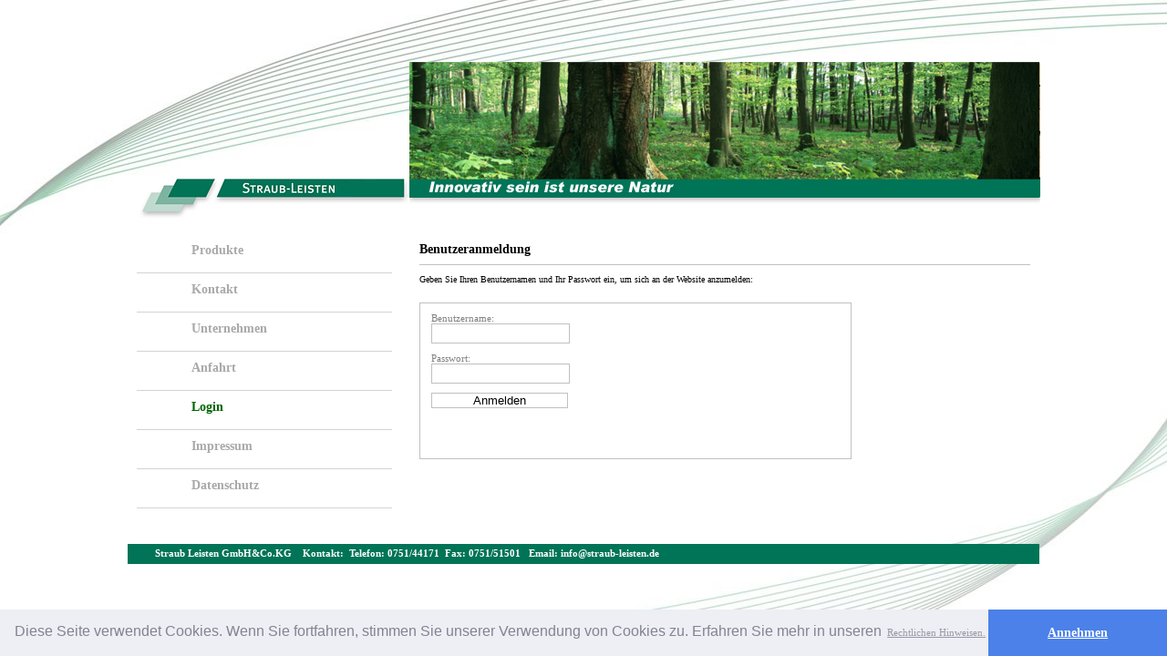

--- FILE ---
content_type: text/html;charset=utf-8
request_url: http://straub-leisten.de/login.html
body_size: 2811
content:
<!DOCTYPE html
     PUBLIC "-//W3C//DTD XHTML 1.0 Transitional//EN"
     "http://www.w3.org/TR/xhtml1/DTD/xhtml1-transitional.dtd">
<html xml:lang="de" lang="de" xmlns="http://www.w3.org/1999/xhtml">
<head>

<meta http-equiv="Content-Type" content="text/html; charset=utf-8" />
<!-- 
	This website is powered by TYPO3 - inspiring people to share!
	TYPO3 is a free open source Content Management Framework initially created by Kasper Skaarhoj and licensed under GNU/GPL.
	TYPO3 is copyright 1998-2013 of Kasper Skaarhoj. Extensions are copyright of their respective owners.
	Information and contribution at http://typo3.org/
-->



<title>Straub Leisten in Berg: Login</title>
<meta name="generator" content="TYPO3 4.7 CMS" />
<meta name="robots" content="index,follow" />
<meta name="keywords" content="Leisten, Holzleisten, Berg, Ravensburg, Sonderleisten" />
<meta name="copyright" content="Phillip Straub 2014" />
<meta name="audience" content="Alle" />
<meta name="author" content="Phillip Straub" />
<meta name="language" content="de" />
<meta name="revisit-after" content="5 days" />
<meta name="page-type" content="produktinfo" />
<meta name="page-topic" content="Dienstleistung" />
<meta name="content-language" content="de" />

<link rel="stylesheet" type="text/css" href="typo3temp/compressor/merged-cfea47fc5cddd25a52958b558dd50bf5-a05ea07fa6621de19f0c5688b044e826.css" media="all" />



<script src="typo3temp/compressor/merged-32729813bf030bd05ce1719f1a6c9345-aa79b5e4adf2f10f4495341b2e6b5c3e.js" type="text/javascript"></script>


<meta http-equiv="Content-Script-Type" content="text/javascript"/> 
     <meta http-equiv="Content-Style-Type" content="text/css" />
<link type="text/css" media="screen" rel="stylesheet" href="typo3conf/ext/rzcolorbox/res/style1/css/colorbox.css" /><script type="text/javascript" src="typo3conf/ext/rzcolorbox/res/js/jquery-1-7-1.js"></script>
<script type="text/javascript" src="typo3conf/ext/rzcolorbox/res/js/jquery.colorbox.js"></script>
<script type="text/javascript">jQuery(document).ready(function(){jQuery(".rzcolorbox").colorbox({current:"Bild {current} von {total}",opacity:"0.85",transition:"elastic",speed:500,slideshowSpeed:3500,rel:"rzcolorbox",previous:"voriges",next:"nächstes",close:"schliessen"});});</script><link rel="stylesheet" type="text/css" href="//cdnjs.cloudflare.com/ajax/libs/cookieconsent2/3.0.3/cookieconsent.min.css" />
<script src="//cdnjs.cloudflare.com/ajax/libs/cookieconsent2/3.0.3/cookieconsent.min.js"></script>
<script>
window.addEventListener("load", function(){
window.cookieconsent.initialise({
  "palette": {
    "popup": {
      "background": "#edeff5",
      "text": "#838391"
    },
    "button": {
      "background": "#4b81e8"
    }
  },
  "theme": "edgeless",
  "content": {
    "message": "Diese Seite verwendet Cookies. Wenn Sie fortfahren, stimmen Sie unserer Verwendung von Cookies zu. Erfahren Sie mehr in unseren ",
    "dismiss": "Annehmen",
    "link": "Rechtlichen Hinweisen.",
    "href": "/datenschutz.html"
  }
})});
</script>


</head>
<body>


<div id="wrapper2">

<div id="head1">
<div id="logo_head"></div>
<div id="banner_head"><img src="fileadmin/content/header/banner_1a.png" width="692" height="196" border="0" alt="" /></div>
</div>

<div id="left">
<div class="menue_left"><ul><li class="li01a"><a href="produkte-leisten.html" title="Wir fertigen individuelle Leisten  für Innenausbau, Fussboden, Fensterbau und Industrie. "  >Produkte</a></li><li class="li01a"><a href="kontakt.html" title="Kontakt"  >Kontakt</a></li><li class="li01a"><a href="unternehmen.html" title="Unternehmen"  >Unternehmen</a></li><li class="li01a"><a href="anfahrt.html" title="Anfahrt"  >Anfahrt</a></li><li class="li01b"><a href="login.html" title="Login"  >Login</a></li><li class="li01a"><a href="impressum.html" title="Impressum"  >Impressum</a></li><li class="li01a"><a href="datenschutz.html" title="Datenschutz"  >Datenschutz</a></li></ul></div>
</div>
<div id="spalten2">

<div id="normal_1"><div class="tx-felogin-pi1">
		

<div class="status_header"><h3>Benutzeranmeldung</h3></div>
<div class="status_message"><div>Geben Sie Ihren Benutzernamen und Ihr Passwort ein, um sich an der Website anzumelden:</div></div>
<!-- ###LOGIN_FORM### -->
<form action="login.html" target="_top" method="post" onsubmit="tx_rsaauth_feencrypt(this);; return true;">
	<fieldset>
	
	<div id="wrap_login">
	<div>
		<label for="user">Benutzername:</label>
		<input type="text" id="user" name="user" value="" class="felogin_user"/>
	</div>
	<div>
		<label for="pass">Passwort:</label>
		<input type="password" id="pass" name="pass" value="" class="felogin_user" />
	</div>
	
	
	
	<div class="input_submit">	
		<input type="submit" name="submit" value="Anmelden" />
	</div>

	<div class="felogin-hidden">
		<input type="hidden" name="logintype" value="login" />
		<input type="hidden" name="pid" value="13" />
		<input type="hidden" name="redirect_url" value="" />
		<input type="hidden" name="tx_felogin_pi1[noredirect]" value="0" />
		<script type="text/javascript" src="http://straub-leisten.de/typo3/sysext/rsaauth/resources/jsbn/jsbn.js"></script><script type="text/javascript" src="http://straub-leisten.de/typo3/sysext/rsaauth/resources/jsbn/prng4.js"></script><script type="text/javascript" src="http://straub-leisten.de/typo3/sysext/rsaauth/resources/jsbn/rng.js"></script><script type="text/javascript" src="http://straub-leisten.de/typo3/sysext/rsaauth/resources/jsbn/rsa.js"></script><script type="text/javascript" src="http://straub-leisten.de/typo3/sysext/rsaauth/resources/jsbn/base64.js"></script><script type="text/javascript" src="http://straub-leisten.de/typo3/sysext/rsaauth/resources/rsaauth_min.js"></script><input type="hidden" id="rsa_n" name="n" value="[base64]" /><input type="hidden" id="rsa_e" name="e" value="10001" />
	</div>
	</div>
	</fieldset>
</form>



<!-- ###LOGIN_FORM### -->


	</div>
	</div>
</div>
<div id="footer">Straub Leisten GmbH&Co.KG &nbsp;&nbsp;  Kontakt:&nbsp; Telefon: 0751/44171 &nbsp;Fax: 0751/51501 &nbsp;&nbsp;Email:&nbsp;info@straub-leisten.de</div>
</div>




</body>
</html>

--- FILE ---
content_type: text/css
request_url: http://straub-leisten.de/typo3temp/compressor/merged-cfea47fc5cddd25a52958b558dd50bf5-a05ea07fa6621de19f0c5688b044e826.css
body_size: 2035
content:
.tx-felogin-pi1 label{display:block}
.csc-header-alignment-center{text-align:center}
.csc-header-alignment-right{text-align:right}
.csc-header-alignment-left{text-align:left}
div.csc-textpic,div.csc-textpic div.csc-textpic-imagerow,ul.csc-uploads li{overflow:hidden}
div.csc-textpic .csc-textpic-imagewrap table{border-collapse:collapse;border-spacing:0}
div.csc-textpic .csc-textpic-imagewrap table tr td{padding:0;vertical-align:top}
div.csc-textpic .csc-textpic-imagewrap figure,div.csc-textpic figure.csc-textpic-imagewrap{margin:0;display:table}
figcaption.csc-textpic-caption{display:table-caption}
.csc-textpic-caption{text-align:left;caption-side:bottom}
div.csc-textpic-caption-c .csc-textpic-caption,.csc-textpic-imagewrap .csc-textpic-caption-c{text-align:center}
div.csc-textpic-caption-r .csc-textpic-caption,.csc-textpic-imagewrap .csc-textpic-caption-r{text-align:right}
div.csc-textpic-caption-l .csc-textpic-caption,.csc-textpic-imagewrap .csc-textpic-caption-l{text-align:left}
div.csc-textpic div.csc-textpic-imagecolumn{float:left}
div.csc-textpic-border div.csc-textpic-imagewrap img{border:1px solid silver;padding:0px 0px}
div.csc-textpic .csc-textpic-imagewrap img{border:none;display:block}
div.csc-textpic .csc-textpic-imagewrap .csc-textpic-image{margin-bottom:0px}
div.csc-textpic .csc-textpic-imagewrap .csc-textpic-imagerow-last .csc-textpic-image{margin-bottom:0}
div.csc-textpic-imagecolumn,td.csc-textpic-imagecolumn .csc-textpic-image{margin-right:20px}
div.csc-textpic-imagecolumn.csc-textpic-lastcol,td.csc-textpic-imagecolumn.csc-textpic-lastcol .csc-textpic-image{margin-right:0}
div.csc-textpic-intext-left .csc-textpic-imagewrap,div.csc-textpic-intext-left-nowrap .csc-textpic-imagewrap{margin-right:30px}
div.csc-textpic-intext-right .csc-textpic-imagewrap,div.csc-textpic-intext-right-nowrap .csc-textpic-imagewrap{margin-left:30px}
div.csc-textpic-center .csc-textpic-imagewrap,div.csc-textpic-center figure.csc-textpic-imagewrap{overflow:hidden}
div.csc-textpic-center .csc-textpic-center-outer{position:relative;float:right;right:50%}
div.csc-textpic-center .csc-textpic-center-inner{position:relative;float:right;right:-50%}
div.csc-textpic-right .csc-textpic-imagewrap{float:right}
div.csc-textpic-right div.csc-textpic-text{clear:right}
div.csc-textpic-left .csc-textpic-imagewrap{float:left}
div.csc-textpic-left div.csc-textpic-text{clear:left}
div.csc-textpic-intext-left .csc-textpic-imagewrap{float:left}
div.csc-textpic-intext-right .csc-textpic-imagewrap{float:right}
div.csc-textpic-intext-right-nowrap .csc-textpic-imagewrap{float:right}
div.csc-textpic-intext-left-nowrap .csc-textpic-imagewrap{float:left}
div.csc-textpic div.csc-textpic-imagerow-last,div.csc-textpic div.csc-textpic-imagerow-none div.csc-textpic-last{margin-bottom:0}
.csc-textpic-intext-left ol,.csc-textpic-intext-left ul{padding-left:40px;overflow:auto}
ul.csc-uploads{padding:0}
ul.csc-uploads li{list-style:none outside none;margin:1em 0}
ul.csc-uploads img{float:left;padding-right:1em;vertical-align:top}
ul.csc-uploads span{display:block}
ul.csc-uploads span.csc-uploads-fileName{text-decoration:underline}
table.contenttable-color-1{background-color:#EDEBF1}
table.contenttable-color-2{background-color:#F5FFAA}
table.contenttable-color-240{background-color:black}
table.contenttable-color-241{background-color:white}
table.contenttable-color-242{background-color:#333333}
table.contenttable-color-243{background-color:gray}
table.contenttable-color-244{background-color:silver}
img.tx-srfreecap-pi2-image{margin-left:1em;margin-right:1em;vertical-align:middle}
.tx-srfreecap-pi2-accessible-image{vertical-align:middle}
.tx-srfreecap-pi2-accessible-link{width:10em;float:right;vertical-align:middle;margin-right:7em}
.tx-srfreecap-pi2-cant-read{font-size:.9em;color:#35006d}
.tx-srfreecap-pi2-cant-read a:link{background-color:transparent;font-weight:bold;text-decoration:none}
a{color:#000000;font-weight:normal;font-size:11px;font-family:Verdana;text-decoration:underline;border-style:none}
a img{border:0 none !important}
p{color:#564B47;font-size:11px;border-style:none;font-family:Verdana;line-height:1.4}
h1{float:left;background-color:transparent;width:100%;padding-top:2px;padding-right:10px;padding-bottom:12px;margin-bottom:20px;font-size:16px;font-family:verdana;font-weight:bold;color:#006633;border-bottom:1px solid #d3d3d3}
h2{font-size:12px;color:#000000;font-weight:bold;font-family:Verdana}
h3{font-size:14px;color:#000000;font-weight:bold;font-family:Verdana}
h4{font-size:16px;color:#000000;font-weight:bold;font-family:Verdana}
h5{font-size:18px;color:#000099;font-weight:bold;font-family:Verdana}
h6{font-size:20px;color:#000099;font-weight:bold;font-family:Verdana}
td{color:#000000;font-size:11px;font-family:Verdana;text-decoration:none}
hr{border:solid #D3D3D3 1px;height:1px;margin-top:5px;margin-bottom:5px}
th{color:#666666;font-weight:normal;font-size:10px;font-family:Verdana;text-decoration:none;border-style:none}
ol{font-family:Verdana;font-size:11px;font-weight:normal;margin:10px 0px;list-style-position:outside;list-style-type:decimal;padding-left:20px}
ul{color:#564B47;font-family:Verdana;font-size:11px;font-weight:normal;margin:10px 0px;list-style-position:inside;list-style-type:none;padding-left:5px}
ul hover{color:#564B47;font-family:Verdana;font-size:14px;font-weight:normal;margin:10px 5px;list-style-position:inside;list-style-type:disc;padding-left:5px}
li{font-family:Verdana;font-size:11px;font-weight:normal;list-style-position:outside;list-style-type:disc}
div#wrap_login{width:400px;height:150px}
.status_header{font-size:12px;font-family:verdana}
.status_message{font-size:12px;font-family:verdana}
fieldset{width:460px;height:100%;font-size:11px;font-family:verdana;color:#808080;padding-top:10px;padding-bottom:10px;padding-left:2px;padding-right:10px;margin-top:10px;border:1px solid #c0c0c0}
.tx-felogin-pi1 label{display:block;margin-left:10px}
legend{display:none;font-size:12px;color:#808080}
.felogin_user{font-family:Verdana,Arial,sans-serif;font-size:11px;border:1px solid #c0c0c0;background-color:#ffffff;width:150px;height:20px;text-align:left}
input{border:1px solid #c0c0c0;width:150px;margin-left:10px;margin-bottom:10px;background-color:#ffffff}
.status_header{font-size:12px;font-family:verdana;font-weight:bold;border-bottom:1px solid #c0c0c0;padding-bottom:8px}
.status_message{font-size:10px;font-family:verdana;padding-top:10px;padding-bottom:10px}
*{margin:0;padding:0}
body{background-image:url('../../fileadmin/content/css_files/back_linien3.jpg');background-repeat:no-repeat;background-position:center 0px;
}
div#wrapper2{
width:1001px;height:196px;margin:50px auto}
div#head1{width:1001px}
div#banner_head{float:right;text-align:right;
height:196px;width:692px;display:block}
div#logo_head{float:left;text-align:left;background-image:url('../../fileadmin/content/css_files/logo.png');background-repeat:no-repeat;height:196px;width:309px;
}
div#main2{background-color:#66ff99;
}
.clearfix:after{content:".";display:block;height:0;clear:both;visibility:hidden}
div#left{
background-color:transparent;min-height:350px;
float:left;width:270px;padding-right:30px;padding-top:1px}
.menue_left{float:left;width:290px}
div#spalten2{}
div#normal_1{float:left;background-color:transparent;width:670px;padding-top:20px;padding-right:10px;padding-left:10px;margin-left:10px;font-size:14px;font-family:verdana;font-weight:normal;
}
div#normal_1b{float:left;background-color:transparent;width:420px;padding-top:20px;padding-right:10px;padding-left:10px;margin-left:10px;padding-bottom:15px;font-size:14px;font-family:verdana;font-weight:normal;
}
div#rechts_1b{float:right;background-color:transparent;width:224px;padding-top:20px;padding-right:0px;padding-left:10px;
font-size:14px;font-family:verdana;font-weight:normal}
div#footer{clear:both;width:970px;margin-top:10px;padding-top:4px;padding-left:30px;height:18px;background-image:url('../../fileadmin/content/css_files/footer_back.gif');background-repeat:repeat;font-family:verdana;font-size:11px;font-weight:bold;color:#ffffff}
dl.csc-textpic-image dd{font-size:10px;font-family:verdana;margin-top:0pt;margin-right:0pt;margin-bottom:10px;margin-left:0pt}
.csc-textpic-caption{font-size:10px;font-family:verdana;padding-bottom:20px}
.csc-textpic-text{padding-bottom:30px}
.csc-textpic-center{padding-top:0px}
.csc-textpic-below .csc-header-n1{font-family:verdana;font-size:16px;color:#003399}
.li01a{list-style-type:none}
.li01a a{list-style-type:none;height:22px;margin-left:0px;color:#a9a9a9;display:block;padding-bottom:10px;padding-top:10px;padding-left:60px;margin-left:5px;text-decoration:none;font-weight:bold;font-size:14px;border-bottom:1px solid #d3d3d3}
.li01a a:hover{list-style-type:none;height:22px;margin-left:0px;color:#006600;display:block;padding-bottom:10px;padding-top:10px;padding-left:60px;margin-left:5px;text-decoration:none;font-weight:bold;font-size:14px;
}
.li01b{list-style-type:none}
.li01b a{list-style-type:none;height:22px;margin-left:0px;color:#006600;display:block;padding-bottom:10px;padding-top:10px;padding-left:60px;margin-left:5px;text-decoration:none;font-weight:bold;font-size:14px;border-bottom:1px solid #d3d3d3}
.li01c{list-style-type:none}
.li01c a{height:22px;margin-left:0px;height:22px;color:#006600;display:block;
padding-bottom:10px;padding-top:10px;padding-left:60px;margin-left:5px;text-decoration:none;font-weight:bold;font-size:14px;
}
.li02a{list-style-type:none}
.li02a a{color:#808080;
display:block;padding-left:50px;margin-left:20px;padding-bottom:2px;margin-bottom:4px;padding-top:2px;text-decoration:none;font-weight:bold;font-size:12px;border-bottom:1px solid #d3d3d3}
.li02a a:hover{color:#006600;
display:block;padding-left:50px;margin-left:20px;padding-bottom:2px;margin-bottom:4px;padding-top:2px;text-decoration:none;font-weight:bold;font-size:12px;
}
.li02b{list-style-type:none}
.li02b a{color:#006600;
display:block;padding-left:50px;margin-left:20px;padding-bottom:2px;margin-bottom:4px;padding-top:2px;text-decoration:none;font-weight:bold;font-size:12px;border-bottom:1px solid #d3d3d3}
.li01n{list-style-type:none}
.li01n a{list-style-type:none;color:#ffffff;text-decoration:none;font-weight:bold;font-size:12px}
